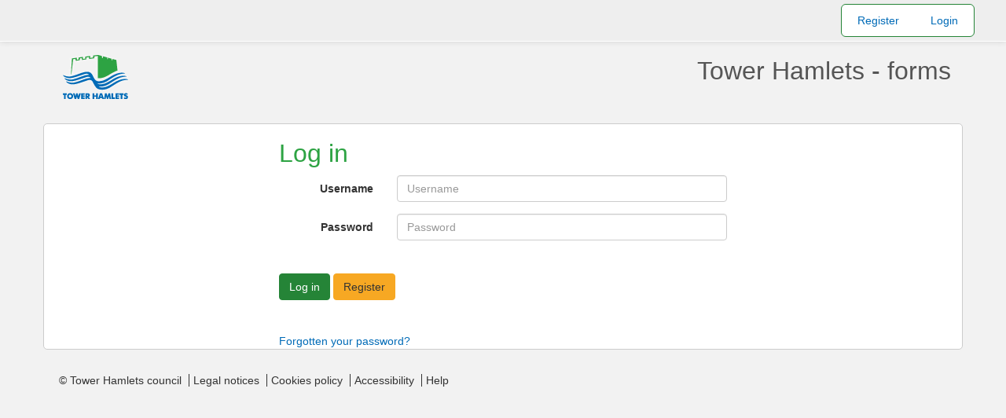

--- FILE ---
content_type: text/html; charset=UTF-8
request_url: https://towerhamlets-self.achieveservice.com/authapi/auth?auth_session=ebda3ccac34148ad4857b178d0840409&provider=ssauth&uri=%2Fen
body_size: 3883
content:

    <!DOCTYPE html><html lang="en"><head><meta http-equiv="X-UA-Compatible" content="IE=Edge" /><title>Tower Hamlets - forms</title><meta http-equiv="Content-Type" content="text/html; charset=UTF-8"><meta name="viewport" content="width=device-width, initial-scale=1.0, maximum-scale=3.0, user-scalable=yes" /><script type="text/javascript" src="/shared/js/toggle/feature_toggle_module.js?v=5894521"></script><script type="text/javascript" src="/shared/js/toggle/feature_toggle.js?v=5894521"></script><script type="text/javascript" src="/js/core/timer.js"></script><script type="text/javascript" src="/cpnm/jquery/dist/jquery.min.js"></script><script type="text/javascript" src="/cpnm/@pnotify/core/dist/PNotify.js"></script><script type="text/javascript" src="/cpnm/@pnotify/bootstrap4/dist/PNotifyBootstrap4.js"></script><script type="text/javascript" src="/cpnm/@pnotify/font-awesome5/dist/PNotifyFontAwesome5.js"></script><script type="text/javascript" src="/cpnm/@pnotify/font-awesome5-fix/dist/PNotifyFontAwesome5Fix.js"></script><script type="text/javascript" src="/shared/js/pnotifyConfig.js"></script>    <script>
        var notifications = {success:'', warning:'', error:''};
    </script>
    <script src="/js/resend_email_activation.js"></script>
    <meta charset="utf-8">
    <title>Log In</title>
    <meta name="description" content="">
    <meta name="author" content="">
    <meta name="viewport" content="width=device-width, initial-scale=1.0, maximum-scale=3.0, user-scalable=yes">


    <style type="text/css">
      /* Override some defaults */

      /* Hide the login button when rendering the page inline */
      a#loginLink.pull-right.login-link.register-link-ignoreme {
          display: none;
      }

      .register-link-ignoreme {
          display: none;
      }

      #navigation {
          display: none;
      }

      .container-form {
        width: 100%;
        max-width: 600px;
      }
      .container-form input {
        width: 100%;
      }

      /* The white background content wrapper */
      .container-form > .content {
        padding: 20px 50px;
      }

      .login-form .clearfix {
          margin: 10px 0;
      }

	  legend {
        font-weight: bold;
        color: #404040;
      }

      .separator{
          border-top: 1px solid #ccc;
          margin-top: 20px;
      }

      span.or{
          margin: 0 auto 0 auto;
          width: 38px;
          display: block;
          top: -10px;
          position: relative;
          background-color: white;
          text-align: center;
          color: #ccc;
      }

      .btn-group{
          text-align: center;
          display: block !important;
      }

      .btn-default{
          float:none !important;
      }

      .error-text{
          margin-top: 2px;
          margin-bottom: 10px;
          color: red;
      }

    </style>
    
    
<link rel="stylesheet" type="text/css" href="/libraries/css/bootstrap.css"/><link rel="stylesheet" type="text/css" href="/libraries/bootstrap4/modal.css"/><link rel="stylesheet" type="text/css" href="/libraries/css/datepicker.css"/><link rel="stylesheet" type="text/css" href="/libraries/css/jqueryui.css"/><link rel="stylesheet" type="text/css" href="/css/self.css" id="MasterStylesheet"/><link rel="stylesheet" type="text/css" href="/css/bye-bye-ie8-9-10.css"/><link rel="stylesheet" type="text/css" href="/css/forms_landing_page.css"/><link rel="stylesheet" href="/cpnm/@fortawesome/fontawesome-free/css/all.css" /><link rel="stylesheet" href="/cpnm/@pnotify/core/dist/PNotify.css" /><link rel="stylesheet" href="/css/pnotify.css" /><link href="//towerhamlets-self.achieveservice.com/apibroker/self-files/bd55bc383063516bf1f02ae56123f40b?app_name=Self&sid=9e4724e243093047b821f6f7254111ab" rel="shortcut icon" type="image/x-icon"/><link rel="apple-touch-icon" sizes="137x137" href="//towerhamlets-self.achieveservice.com/apibroker/self-files/bd55bc383063516bf1f02ae56123f40b?app_name=Self&sid=9e4724e243093047b821f6f7254111ab" /><link rel="apple-touch-icon-precomposed" sizes="137x137" href="//towerhamlets-self.achieveservice.com/apibroker/self-files/bd55bc383063516bf1f02ae56123f40b?app_name=Self&sid=9e4724e243093047b821f6f7254111ab" /><link rel="stylesheet" type="text/css" href="//www.towerhamlets.gov.uk/forms/css/selfBranding.css"/><script src="/cpnm/bluebird/js/browser/bluebird.js" type="text/javascript"></script></head><body id="self-body" class="not-ie no-js gt-ie9  " lang="en"><a role="link" href="#self-content" class="skip">Skip to content</a><div id="toolbar"><div class="navbar main navbar-static-top navbar-inverse" role="navigation" aria-label="ToolBar"><div class="container"><div class="row"> <div class="navbar-header" role="navigation" aria-label="Home Page"><a class="navbar-brand" href="http://www.towerhamlets.gov.uk">Tower Hamlets - forms</a></div><ul id="session-badge" aria-label="User Menu" role="list" class="nav navbar-nav navbar-right"><li><a href="/ssauth/register?return_url=https%3A%2F%2Ftowerhamlets-self.achieveservice.com%2Fen&amp;lang=en" id="registerLink" class="login-link">Register</a></li><li><a href="/login/?return_url=https%3A%2F%2Ftowerhamlets-self.achieveservice.com%2Fen&amp;lang=en&amp;appName=Self" id="loginLink" class="login-link register-link-ignoreme">Login<div class="caret" style="display: none;"></div></a></li></ul></div></div></div></div><div id="header" role="banner"><div class="container"><div class="row"><div class="col-md-8"> 
   <h1><a href="http://www.towerhamlets.gov.uk">Tower Hamlets - forms</a></h1>
</div>
<div class="col-md-4"> 
 <a href="http://www.towerhamlets.gov.uk">
        <img class="brand-image" src="//towerhamlets-self.achieveservice.com/apibroker/self-files/135a37520ca4d8c2f7bd8deaea48e961?app_name=Self&sid=9e4724e243093047b821f6f7254111ab" title="Tower Hamlets - forms" alt="Tower Hamlets - forms" alt-text="Site Logo" /> 
   </a>
</div></div></div></div><div id="navigation" role="navigation" class="container"><div class="row"><div class="navbar clearfix" style="padding: 0px"><div class="btn-group hidden-xs clearfix" style="margin-top:0; width:100%"><a href="/en" class="btn btn-lg btn-primary top " role="link" aria-label="Home" alt-text= "Home">Home<span class="caret" style="display:none"></span></a><a href="/MyServices" class="btn btn-lg btn-primary top " role="link" aria-label="Services" alt-text= "Services">Services<span class="caret" style="display:none"></span></a></div><div class="btn-group visible-xs col-xs-12 clearfix"><div class="navbar-header"><button type="button" class="btn btn-primary btn-lg dropdown-toggle col-xs-12" data-toggle="collapse" id="navDropdownToggle" data-target="#navbar-collapse" aria-label="press enter or space to open and close menu" tabindex="0">Home<i class="pull-right fa fa-ellipsis-v"></i></button></div><div class="collapse navbar-collapse" id="navbar-collapse"><ul class="nav navbar-nav"><li><a href="/en" tabindex="0">Home</a></li><li><a href="/MyServices" tabindex="0">Services</a></li></ul></div></div></div></div></div><section id="main-content"><div id="self-content" class="container"><div class="container container-form">
    <div class="content2">
        <div class="login-form">
            <h1>Log in</h1>
            <div class="error-text"></div>
            <form class="form-horizontal" name="ss_login_form" action="/authapi/auth?auth_session=ebda3ccac34148ad4857b178d0840409&amp;provider=ssauth&amp;uri=%2Fen" method="POST">
                <div class="form-group">
                    <input name="ui" type="hidden" value="1">
		    <label for="username" class="control-label col-sm-3">Username</label>
		    <div class="col-sm-9">
                    	<input class="form-control" id="username" name="username" AUTOCOMPLETE="email" type="email" placeholder="Username" required>
		    </div>
                </div>
                <div class="form-group">
		    <label for="password" class="control-label col-sm-3">Password</label>
		    <div class="col-sm-9">
                    	<input class="form-control" id="password" name="password" AUTOCOMPLETE="off" type="password" placeholder="Password" required>
		    </div>
                </div>
                <div class="clearfix login-btn-group">
                    <button class="btn btn-default primary" type="submit">Log in</button>
                                            <a class="btn btn-default primary" type="btn" href="/ssauth/register?return_url=%2Fen">Register</a> 
                                        <a class="btn btn-default pull-right" type="btn" href="https://www.towerhamlets.gov.uk/content_pages/online_services/online_services.aspx">Cancel</a>
                </div>
            </form>
            <a href="/ssauth/passwordreset?lang=en&provider=ssauth&return_url=%2Fen" class="resetLink">Forgotten your password?</a>
            <input id="resend-account-activation-email-link" type="hidden" value="/api/self/email-verification/resend?email=&amp;sid=&amp;language=&amp;host="/>
        </div>
    </div>
    </div>

<!-- /container -->
</div></section><div class="container" id="footer">
   <div class="span12 footerContent" style="margin-left: 0;">
      <ul>
        <li>&copy; Tower Hamlets council</li>
        <li><a href="http://www.towerhamlets.gov.uk/content_pages/legal_notices/legal_notices.aspx">Legal notices</a></li>
        <li><a href="http://www.towerhamlets.gov.uk/content_pages/legal_notices/cookies_policy.aspx">Cookies policy</a></li>
        <li><a href="http://www.towerhamlets.gov.uk/lgnl/council_and_democracy/website/website_accessibility.aspx">Accessibility</a></li>
        <li><a href="http://www.towerhamlets.gov.uk/content_pages/help.aspx">Help</a></li>
      </ul>
    </div>
</div>
<script type="text/javascript">
/*<![CDATA[*/
(function() {
var sz = document.createElement('script'); sz.type = 'text/javascript'; sz.async = true;
sz.src = '//siteimproveanalytics.com/js/siteanalyze_486329.js';
var s = document.getElementsByTagName('script')[0]; s.parentNode.insertBefore(sz, s);
})();
/*]]>*/
</script><noscript><div style="border: 1px solid purple; padding: 10px; text-align: center;">
    <span style="color:red; font-size: 30px;">JavaScript is not enabled!</span></br>
    <span style="color:black; font-size: 16px;">Some page elements may not display correctly or not display at all!</span></br>
    <span style="color:black; font-size: 16px;">Please enable JavaScript in the browser settings.</span></br>
    <span style="color:black; font-size: 16px;">Here is more information about how to enable it in your browser:</span></br>
    <ul style="list-style: none;">
        <li><a href="https://support.google.com/adsense/answer/12654?hl=en">Google Chrome</a></li>
        <li><a href="https://www.whatismybrowser.com/guides/how-to-enable-javascript/internet-explorer">Microsoft Internet Explorer</a></li>
        <li><a href="https://support.mozilla.org/en-US/questions/967344">Mozilla Firefox</a></li>
        <li><a href="https://support.apple.com/kb/PH21449?viewlocale=en_US&locale=en_US">Apple Safari</a></li>
    </ul>
</div></noscript><script>(function(){function cookieCheck() {if (navigator.cookieEnabled) return true;document.cookie = "cookietest=1";var ret = document.cookie.indexOf("cookietest=") != -1;document.cookie = "cookietest=1; expires=Thu, 01-Jan-1970 00:00:01 GMT";return ret;}if( !cookieCheck() ){window.location.href = window.location.origin + "/cookie.php";}})();</script><script>(function(){try{sessionStorage.sessionStorageTest = "pass";}catch(e){window.location.href = window.location.origin + "/browser.php";}})();</script><script type="text/javascript" src="https://www.google.com/jsapi"></script><script type="text/javascript" src="https://www.google.com/recaptcha/api.js?onload=onloadCallback&render=explicit"></script><script type="text/javascript" src="/libraries/js/es5-shim.js"></script><script type="text/javascript" src="/libraries/js/es5-sham.js"></script><script type="text/javascript" src="/cpnm/lodash/lodash.js"></script><script type="text/javascript" src="/cpnm/bootstrap/dist/js/bootstrap.min.js"></script><script type="text/javascript" src="/cpnm/dustjs-linkedin/dist/dust-full.min.js"></script><script type="text/javascript" src="/libraries/js/dust-helpers.js"></script><script type="text/javascript" src="/cpnm/oboe/dist/oboe-browser.min.js"></script><script type="text/javascript" src="/js/config/config.js"></script><script type="text/javascript" src="/js/core/firmsteputil.js"></script><script type="text/javascript" src="/js/core/userProfile.js"></script><script type="text/javascript" src="/shared/js/utils.js"></script><script type="text/javascript" src="/shared/js/auth.js"></script><script type="text/javascript" src="/shared/js/api.js"></script><script type="text/javascript" src="/libraries/js/template.js"></script><script type="text/javascript" src="/js/FS/build/src/achieveforms-render.js"></script><script type="text/javascript" src="/js/core/siteSettings.js"></script><script type="text/javascript" src="/js/core/forms.js"></script><script type="text/javascript" src="/js/core/customCss.js"></script><script type="text/javascript" src="/js/self.js?clearCache=060121"></script><script type="text/javascript" src="/libraries/js/ga.js"></script><script type="text/javascript" src="/js/sessionExpirationCheck.js"></script><script type="text/javascript" src="/js/emailReadOnly.js"></script><script>
                  
        function twoDigits(d) {
            if(d < 10) {
				return "0" + d.toString();
			}
            return d.toString();
        }
        
        function setOrUpdateLocalTimeCookie(){
            var localDate = new Date();
            var localDateFormatted = String(localDate.getFullYear())  + "-" +  twoDigits(localDate.getMonth() + 1)  + "-" + twoDigits(localDate.getDate());
            localDateFormatted += " " + twoDigits(localDate.getHours())  + ":" +  twoDigits(localDate.getMinutes())  + ":" + twoDigits(localDate.getSeconds());
            document.cookie = "localtime=" + localDateFormatted  + ";path=/";    
        }
        
        function setTimeZone() {
		    var timezone = Intl.DateTimeFormat().resolvedOptions().timeZone;
		    document.cookie = "fs-timezone=" + timezone + ";path=/";
	    }

	    setOrUpdateLocalTimeCookie();
        if (typeof JSFT !== 'undefined' && typeof JSFT.isToggled === 'function' && !JSFT.isToggled('FS-11748-timezone')) {
	        setTimeZone();
        }

        setInterval(function() {
            setOrUpdateLocalTimeCookie();
        }, 60 * 2000);
          
        </script></body></html>

--- FILE ---
content_type: text/css
request_url: https://towerhamlets-self.achieveservice.com/css/forms_landing_page.css
body_size: 745
content:
/* Anonymous Modal */
#anonymousLoginScreen {
    padding: 50px 0px 170px 0px;
}

#anonymousLoginScreen h1 {
    font-weight: 700;
}

#anonymousLoginScreen h4, #anonymousLoginScreen p.registration-text {
    line-height: 24px;
    margin-top: 30px;
    margin-bottom: 50px;
    font-size: 16px
}

#anonymousLoginScreen p.registration-text {
    font-weight: 500;
}


#anonymousLoginScreen .btn-custom {
    color: #428bca !important;
    letter-spacing: 1px;
    padding-top: 20px;
    outline: none !important;
    border: 2px solid transparent;
}

#anonymousLoginScreen .btn-custom:focus, #anonymousLoginScreen .btn-custom:hover {
    background: #fff;
    border-color: #064d84;
    box-shadow: inset 0 1px 1px rgba(0, 0, 0, 0.07), 3px 0 8px rgb(0 0 0);
    margin-top: 15px;
    padding: 5px 10px;
}

#anonymousLoginScreen .btn-custom:active,
#anonymousLoginScreen .btn-custom.active {
    outline: 0;
    background-image: none;
    -webkit-box-shadow: none;
    box-shadow: none;
}



#anonymousLoginScreen #btn-anon {
    display: inline-block;
    padding: 6px 12px;
    margin-top: 6px;
}

/* Case Notes */
.case_notes{
    width:100%;
    position: fixed;
    bottom:0;
    z-index:100;
}
.case_notes .case_notes_bar{
    width:100%;
    height:5px;
    background-color:#428bca;
    position: fixed;
    bottom:0;
}
.case_notes .case_notes_button{
    float:right;
    margin-bottom:5px;
    border-bottom: none;
    border-bottom-left-radius: 0;
    border-bottom-right-radius: 0;
}

--- FILE ---
content_type: text/css
request_url: https://www.towerhamlets.gov.uk/forms/css/selfBranding.css
body_size: 868
content:
body {
	background-color: #f2f2f2;
}

h1 {
	color: #2da343;
	font-family: Arial, Helvetica, sans-serif;
	font-size: 32px;
}

.login-form .clearfix {
    margin: 3em 0;
}

a#btn-login {
    border: #428bca 1px solid !important;
    margin-top: 1em;
    padding: 0.5em 1.5em!important;
}

#session-badge {
	background-color: #fff;
	border-radius: 6px;
	border: 1px solid #258437;
}

.navbar {
	min-height: 40px;
	padding-top: 5px;
	padding-bottom: 5px;
}

.navbar-inverse {
	border-color: none;
	background-color: #eee;
	border-bottom: 1px solid #fff;
	-webkit-box-shadow: 0 0 7px 0 #d1d1d1;
	box-shadow: 0 0 7px 0 #d1d1d1;
}

#SelfToolbar .login-link, #toolbar .login-link {
	color: #006bb7;
	margin-top: 0;
}
#SelfToolbar .login-link, #toolbar .login-link:hover {
	background-color: #ebebeb;
    border-color: #adadad;
}

#SelfToolbar .login-link, #toolbar li:nth-of-type(1) .login-link:hover {
	border-radius: 6px 0 0 6px;
}

#SelfToolbar .login-link, #toolbar li:nth-of-type(2) .login-link:hover {
	border-radius: 0 6px 6px 0;
}

.navbar-inverse .navbar-brand {
	display: none;
}

.col-md-4 {
    float: left;
    padding: 0;
}

.col-md-8 {
  float: right;
  text-align: right;
}

img.brand-image {
	float: left;
}

h1 a {
	color: #555;
}

.btn-primary {
	color: #258437;
	/* background-color: #fbfbfb; */
	background-color: #fff;
	border-color: #258437;
}

.btn-primary:hover, .btn-primary:focus, .btn-primary:active, .btn-primary.active, .open .dropdown-toggle.btn-primary {
	background-color: #258437;
	border-color: #258437;
}

button.btn.btn-default.primary {
	color: #fff;
	background-color: #258437;
	border-color: #258437;
}

button.btn.btn-default.primary:hover {
	color: #fff;
	background-color: #217631;
	border-color: #258437;
}

.btn-default {
	color: #333;
	background-color: #F7A823;
	border-color: #F7A823;
}
.btn-default:hover {
	color: #333;
	background-color: #F7B038;
	border-color: #F7A823;
}
/* hide the cancel button on the log in page */
a.pull-right {
    display: none !important;
}

.navbar-inverse .navbar-nav>.open>a, .navbar-inverse .navbar-nav>.open>a:hover, .navbar-inverse .navbar-nav>.open>a:focus {
  color: #258437;
	background-color: #fbfbfb;
}

.btn.active .caret {
	color: #258437;
	border-top-color: #258437;
	border-bottom-color: #258437;
}

#footer, #SelfFooter {
	border-top: none;
}

.footerContent ul {
	list-style: none;
	padding: 0;
}

.footerContent ul li {
	display: inline;
	padding: 0 5px;
	border-left: 1px solid #333;
}

.footerContent ul li:first-child {
	border-left: none;
}

.footerContent a {
	border: 0;
	color: #333;
}

.footerContent a:hover {
	color: #333;
}

a {
	color: #006bb7;
}

a:hover {
	color: #258437;
}

.navbar-inverse .navbar-brand:hover, .navbar-inverse .navbar-brand:focus {
	color: #258437;
}

#self-content {
    border: 1px solid #ccc;
    border-radius: 5px;
    background: #fff;
}

.navbar-inverse .navbar-nav>li>a {
  color: #258437;
}

.navbar-inverse .navbar-nav>li>a:hover {
  color: #555;
}

/* service rating - remove random save icon and add margin to bottom of form */

button.submitRating.btn.btn-success {
    margin-bottom: 1em;
}

button.submitRating.btn.btn-success i.fa.fa-floppy-o {
    display: none;
}


--- FILE ---
content_type: text/javascript
request_url: https://towerhamlets-self.achieveservice.com/shared/js/api.js
body_size: 12578
content:
(function(){
    (function(root, factory){
      var _, dependencies;
      _ = root._ || require('lodash');
      dependencies = ['bluebird', 'oboe', 'lodash', 'jquery', './auth', './utils'];
      if (typeof define === 'function' && define.amd) {
        return define(dependencies, factory);
      } else if (typeof exports === 'object') {
        return module.exports = factory.apply(this, _.map(dependencies, require));
      } else {
        root.FS = root.FS || {};
        return root.FS.API = factory(root.Promise, root.oboe, root._, root.jQuery, root.FS.Auth, root.utils);
      }
    })(this, function(Promise, oboe, _, $, Auth, utils){
      var config, root, ref$, API;
      if (!Promise) {
        throw new Error('Bluebird.js is not available');
      }
      if (!oboe) {
        throw new Error('oboe.js is not available');
      }
      if (!_) {
        throw new Error('lodash.js is not available');
      }
      if (!$) {
        throw new Error('jquery.js is not available');
      }
      if (!Auth) {
        throw new Error('FS.Auth is not available');
      }
      if (!utils) {
        throw new Error('utils is not available');
      }
      config = this.config || utils.defaultConfig;
      root = this.window || this;
      Auth = ((ref$ = root.FS) != null ? ref$.Auth : void 8) || Auth;
      API = (function(){
        API.displayName = 'API';
        var prototype = API.prototype, constructor = API;
        function API(overrideConfig){
          var this$ = this instanceof ctor$ ? this : new ctor$;
          this$.config = _.defaults(overrideConfig || {}, config);
          this$.auth = Auth.withConfig(this$.config);
          this$.appName = null;
          this$.cacheObject = false;
          _.each(['get', 'delete', 'post', 'put', 'patch', 'postform'], function(method){
            return this$[method] = function(name, query, data, expect, newApi, options){
              var transform, returner;
              expect == null && (expect = 'json');
              newApi == null && (newApi = false);
              transform = method === 'postform'
                ? $.param
                : JSON.stringify;
              returner = this.request(name, _.extend({
                query: query || {},
                method: method === 'postform' ? 'post' : method,
                data: transform(data),
                newApi: newApi
              }, options), expect);
              returner.then(function(response){
                if (typeof response === 'undefined' || response === null || response.length === 0) {
                  return false;
                }
              });
              return returner;
            };
          }, this$);
          return this$;
        } function ctor$(){} ctor$.prototype = prototype;
        prototype.toString = function(){
          return 'FS.API';
        };
        prototype.setAppName = function(name){
          return this.appName = name;
        };
        prototype.isMobileApp = function(){
          return deepEq$(this.appName, 'AF-Renderer::Mobile', '===');
        };
        prototype.setCacheObject = function(cacheObject){
          return this.cacheObject = cacheObject;
        };
        prototype.apiUrl = function(api, query){
          var callAuth, useSlash, queryString, url, hasQuery;
          if (!_.isString(api)) {
            throw {
              name: JSON.stringify(options, {
                message: 'No API name supplied to FS.API.apiUrl'
              })
            };
          }
          callAuth = query != null ? query.auth : void 8;
          useSlash = api.charAt(0) === '/';
          queryString = _.isObject(query) ? utils.makeQueryString(query) : query;
          if (!callAuth) {
            url = [this.config.apiUrl];
          } else {
            url = ['/'];
          }
          if (useSlash && !config.vhostsWorkaround) {
            url.push(this.config.apiUrl.slice(-1 === '/') ? api.slice(1) : api);
          }
          hasQuery = true;
          if (!useSlash) {
            url.push('?api=', api);
          } else if (config.vhostsWorkaround) {
            url.push('?path=', api.slice(1));
          } else {
            hasQuery = false;
          }
          if (queryString) {
            url.push(hasQuery ? '&' : '?', queryString);
            hasQuery = true;
          }
          if (this.appName) {
            url.push(hasQuery ? '&' : '?', 'app_name=', this.appName);
            hasQuery = true;
          }
          url.push(hasQuery ? '&' : '?', '_=', +new Date().getTime());
          return url.join('');
        };
        prototype.newApiUrl = function(api, query){
          var callAuth, useSlash, queryString, tempUrl, url, hasQuery;
          callAuth = query != null ? query.auth : void 8;
          useSlash = api.charAt(0) === '/';
          queryString = _.isObject(query) ? utils.makeQueryString(query) : query;
          tempUrl = this.config.apiUrl.replace(/(\/)?apibroker(\/)?$/, '') + '/api/';
          if (!callAuth) {
            url = [tempUrl];
          } else {
            url = ['/'];
          }
          if (useSlash && !config.vhostsWorkaround) {
            url.push(url.slice(-1 === '/') ? api.slice(1) : api);
          }
          if (queryString) {
            url.push(hasQuery ? '&' : '?', queryString);
            hasQuery = true;
          }
          url.push(hasQuery ? '&' : '?', '_=', +new Date().getTime());
          return url.join('');
        };
        prototype.request = function(api, options, expect){
          var apiEndpointKey, url, method, cache, isJson, contentType, data, authKey, this$ = this;
          options == null && (options = {});
          expect == null && (expect = 'json');
          apiEndpointKey = api;
          if (deepEq$(apiEndpointKey.indexOf('/'), 0, '===')) {
            apiEndpointKey = apiEndpointKey.substring(1);
          }
          apiEndpointKey = apiEndpointKey.replace(/^([A-Z])|[\s-_/](\w)/g, function(found, p1, p2, offset){
            if (p2) {
              return p2.toUpperCase();
            }
            return p1.toLowerCase();
          });
          if (options.method === 'get' && this.cacheObject && this.cacheObject.has(apiEndpointKey)) {
            return this.cacheObject.get(apiEndpointKey);
          }
          if (options.newApi) {
            url = this.newApiUrl(api, options.query);
          } else {
            url = this.apiUrl(api, options.query);
          }
          method = options.method || 'GET';
          cache = !!(typeof options.cache === 'undefined' || options.cache);
          isJson = expect === 'json';
          if (options.contentType) {
            contentType = options.contentType;
          } else if (isJson) {
            contentType = 'application/json';
          } else {
            contentType = 'application/x-www-form-urlencoded';
          }
          data = isJson && this.config.streamingEnabled
            ? (contentType && (options.headers || (options.headers = {}), options.headers['Content-Type'] = contentType), {
              url: url,
              method: method,
              headers: options.headers,
              body: options.data,
              cache: cache
            })
            : {
              url: url,
              type: method,
              data: options.data,
              dataType: expect,
              headers: options.headers,
              contentType: options.contentType,
              cache: cache,
              processData: !(contentType && contentType !== '')
            };
          authKey = typeof root.getItem === 'function' ? root.getItem('authKey') : void 8;
          if (authKey) {
            data.url += '&sid=' + authKey;
            if (isJson && this.config.streamingEnabled) {
              return this.oboeify(oboe(data));
            } else {
              return this.oboeify($.ajax(data));
            }
          } else {
            return this.auth.hasSession().then(function(session){
              data.url += '&sid=' + session['auth-session'];
              if (isJson && this$.config.streamingEnabled) {
                return this$.oboeify(oboe(data));
              } else {
                return this$.oboeify($.ajax(data));
              }
            });
          }
        };
        prototype.withConfig = function(overrideConfig){
          return new API(overrideConfig);
        };
        prototype.oboeify = function(func){
          var oboe_promise;
          oboe_promise = new Promise(function(resolve, reject){
            return func.done(resolve).fail(reject);
          }).cancellable()['catch'](function(err){
            if (err.body !== '') {
              throw err;
            }
          });
          _.each(['node', 'path', 'on'], function(method){
            return oboe_promise[method] = function(){
              var args;
              args = arguments;
              oboe_promise.then(function(request){
                if (!_.isFunction(request[method])) {
                  throw new Error(method + " is not implemented for this API type.");
                }
                return request[method].apply(request, args);
              });
              return oboe_promise;
            };
          });
          return oboe_promise;
        };
        return API;
      }());
      return new API();
    });
    function deepEq$(x, y, type){
      var toString = {}.toString, hasOwnProperty = {}.hasOwnProperty,
          has = function (obj, key) { return hasOwnProperty.call(obj, key); };
      var first = true;
      return eq(x, y, []);
      function eq(a, b, stack) {
        var className, length, size, result, alength, blength, r, key, ref, sizeB;
        if (a == null || b == null) { return a === b; }
        if (a.__placeholder__ || b.__placeholder__) { return true; }
        if (a === b) { return a !== 0 || 1 / a == 1 / b; }
        className = toString.call(a);
        if (toString.call(b) != className) { return false; }
        switch (className) {
          case '[object String]': return a == String(b);
          case '[object Number]':
            return a != +a ? b != +b : (a == 0 ? 1 / a == 1 / b : a == +b);
          case '[object Date]':
          case '[object Boolean]':
            return +a == +b;
          case '[object RegExp]':
            return a.source == b.source &&
                   a.global == b.global &&
                   a.multiline == b.multiline &&
                   a.ignoreCase == b.ignoreCase;
        }
        if (typeof a != 'object' || typeof b != 'object') { return false; }
        length = stack.length;
        while (length--) { if (stack[length] == a) { return true; } }
        stack.push(a);
        size = 0;
        result = true;
        if (className == '[object Array]') {
          alength = a.length;
          blength = b.length;
          if (first) { 
            switch (type) {
            case '===': result = alength === blength; break;
            case '<==': result = alength <= blength; break;
            case '<<=': result = alength < blength; break;
            }
            size = alength;
            first = false;
          } else {
            result = alength === blength;
            size = alength;
          }
          if (result) {
            while (size--) {
              if (!(result = size in a == size in b && eq(a[size], b[size], stack))){ break; }
            }
          }
        } else {
          if ('constructor' in a != 'constructor' in b || a.constructor != b.constructor) {
            return false;
          }
          for (key in a) {
            if (has(a, key)) {
              size++;
              if (!(result = has(b, key) && eq(a[key], b[key], stack))) { break; }
            }
          }
          if (result) {
            sizeB = 0;
            for (key in b) {
              if (has(b, key)) { ++sizeB; }
            }
            if (first) {
              if (type === '<<=') {
                result = size < sizeB;
              } else if (type === '<==') {
                result = size <= sizeB
              } else {
                result = size === sizeB;
              }
            } else {
              first = false;
              result = size === sizeB;
            }
          }
        }
        stack.pop();
        return result;
      }
    }
  }).call(this);
  

--- FILE ---
content_type: text/javascript
request_url: https://towerhamlets-self.achieveservice.com/js/resend_email_activation.js
body_size: 1916
content:
/**
 * Resend account activation email
 * If link with class resend-activation-email is clicked, resend account activation email.
 */
window.onload = function(){
    var linkInput = document.getElementById("resend-account-activation-email-link");
    if(linkInput !== null) {
        var link = linkInput.value;
    }

    var sent = false;
    var resendActivationEmailLinks = document.getElementsByClassName("resend-activation-email");
    for (var i = 0; i < resendActivationEmailLinks.length; i++) {
        resendActivationEmailLinks[i].addEventListener('click', resendActivationEmail, false);
    }

    function resendActivationEmail() {
        if (sent === true) {
            pnotifyHelper.createMessage('notice', '', notifications['warning'], 'top-right', false);
            return;
        }
        sent = true;
        var resendActivationLinkUrl = link;
        var xhttp = new XMLHttpRequest();
        xhttp.open("GET", resendActivationLinkUrl, true);
        xhttp.onload = function () {
            var a = xhttp.readyState;
            var b = xhttp.status;
            if(a === 4 && b === 200) {
                pnotifyHelper.createMessage('success', '', notifications['success'], 'top-right', false);
            }else{
                pnotifyHelper.createMessage('error', '', notifications['error'], 'top-right', false);
            }
        };
        xhttp.send();
    }
    if (!JSFT.isToggled('FS-7509')) {
        $('form[name="ss_login_form"]').on('submit', function (event) {
            $(".login-btn-group :button").prop("disabled", true);
            $(".login-btn-group :button").html('Wait <i class="glyphicon glyphicon-repeat gly-spin"></i>');
            return true;
        });
    }
}


--- FILE ---
content_type: text/plain
request_url: https://www.google-analytics.com/j/collect?v=1&_v=j102&a=2135750533&t=pageview&_s=1&dl=https%3A%2F%2Ftowerhamlets-self.achieveservice.com%2Fauthapi%2Fauth%3Fauth_session%3Debda3ccac34148ad4857b178d0840409%26provider%3Dssauth%26uri%3D%252Fen&ul=en-us%40posix&dt=Tower%20Hamlets%20-%20forms&sr=1280x720&vp=1280x720&_u=IEBAAEABAAAAACAAI~&jid=1259932594&gjid=2012785030&cid=1345072614.1768356360&tid=UA-4368103-21&_gid=1839775843.1768356360&_r=1&_slc=1&z=158829987
body_size: -457
content:
2,cG-3PB1JTCSBT